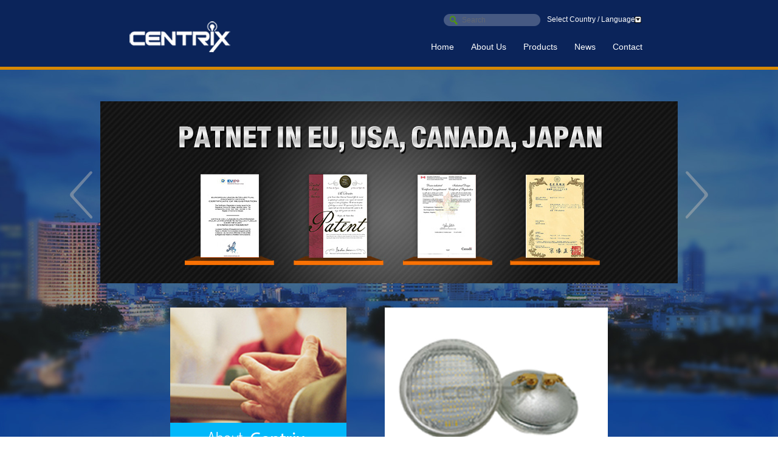

--- FILE ---
content_type: text/html; charset=UTF-8
request_url: http://www.centrix-led.com/index.html
body_size: 3047
content:
<!DOCTYPE html>
<html lang="en">
<head>
<meta charset="UTF-8">
<meta name="csrf-param" content="_csrf">
    <meta name="csrf-token" content="N0dzWmZjajlTKyQPDyYTb08OChMyMgh.TigYaw5QIFEHIwMZMRs9dQ==">
<title>
Shenzhen Centrix Electronics Co., Ltd.</title>
<meta name="keywords" content="Shenzhen Centrix Electronics Co., Ltd.">
<meta name="description" content="Shenzhen Centrix Electronics Co., Ltd.">
<link href="/assets/87f037e1/css/bootstrap.css" rel="stylesheet">
<link href="/themes/SnSii/css/style.css" rel="stylesheet">
<style>
.mainbg { width: 100%; height: 100%; background: url(/themes/SnSii/images/main_bg.jpg) top center no-repeat; background-size: cover; position: fixed; top:0px }
.top_bg { position: absolute; z-index: 10; height: 110px; width: 100%; top:0px; }
.home-box { margin: 0px auto; width: 720px; position: relative; }
.home-box .about { float: left; }
.home-box .new-product { float: right; }
.home-box .hr { height: 16px; margin: 20px 0px; background: url(/themes/SnSii/images/home-hr.png) center right no-repeat; }
.home-box .ul-nav { float: left; }
.home-box .ul-pic { float: right; margin-left: 10px; }
.home-box .ul-pic p{ margin-bottom: 9px; }
</style>
<style>
.slideBox { width: 950px; height: 320px; margin:150px auto 20px auto; }
.slideBox { position: relative; }
.slideBox .bd { position: relative; height: 100%; z-index: 0; }
.slideBox .bd ul { height: 100%; }
.slideBox .bd li { height: 100%; zoom: 1; vertical-align: middle; position: relative; background-position: center; }
.slideBox .bd li a { display: block; height: 100%; }
.slideBox .bd img { display: block; }
.slideBox .prev, .slideBox .next { position: absolute; left: -50px; top: 50%; margin-top: -45px; display: block; width: 37px; height: 79px; background: url(/themes/SnSii/images/ads_ico.png) 0px 0px no-repeat; filter: alpha(opacity=50); opacity: 0.5; }
.slideBox .next { left: auto; right: -50px; background-position: -43px 0px; }
.slideBox .prev:hover, .slideBox .next:hover { filter: alpha(opacity=100); opacity: 1; }
.slideBox .prevStop { display: none; }
.slideBox .nextStop { display: none; }
</style></head>
<body class="body-box">
	<!--Main Bg End--> 
<div class="top_bg">
	<div class="top">
		<div class="logo"><a href="/"><img src="/themes/SnSii/images/logo.png"/></a></div>
		<!--1-->
		<div class="top_r">
			<div class="top_r_text">
				<div class="search">
					<div class="search_bg">
						<form action="/products.html">
							<input type="text" class="sear_bk" name="keyword" onFocus="if(value =='Search'){value =''}" onBlur="if (value ==''){value='Search'}" value='Search'/>
						</form>
					</div>
					<!--1--> 
				</div>
				<!--Search End-->
				<div class="language"><a class="btn-select" id="btn_select"> <span class="cur-select">Select Country / Language</span>
					<select>
						<option value="/">English</option>
						<option value="/cn">Chinese</option>
					</select>
					</a> </div>
				<!--2--> 
			</div>
			<!--Top Right Text End-->
			<div id="nav" class="nav">
				<ul>
					<li id="mainlevel_00" class="mainlevel"> <a class="nav-a" href="/index.html">Home</a></li>
					<li id="mainlevel_01" class="mainlevel"> <a class="nav-a" href="/info/about.html">About Us</a>						<div id="sub_01">
							<ol>
								<li><a href="/info/about.html">About Centrix</a></li>
								<li><a href="/info/workshop.html">Workshop</a></li>
								<li><a href="/info/certificates.html">Certificates</a></li>
							</ol>
							<span class="nav-img"><img src="/upload/images/nav/about.jpg"></span> </div>
					</li>
										<li id="mainlevel_02" class="mainlevel"> <a class="nav-a" href="/list/product.html">Products</a>						<div id="sub_02">
							<ol class="two">
																<li><a href="/list/LED_smart_lighting.html">LED Smart Lighting</a></li>
																<li><a href="/list/LED_Solar_emergency_lighting.html">LED Solar/Emergency lamp</a></li>
																<li><a href="/list/residential_commercial_lighting.html">LED Residential / Commercial Lighting</a></li>
																<li><a href="/list/led_auto_lamps.html">LED Auto Lamp</a></li>
																<li><a href="/list/LED_RV_Marine_lighting.html">LED RV / Marine Lighting</a></li>
																<li><a href="/list/LED_Landscape_Lamp.html">LED Landscape Lighting</a></li>
															</ol>
							<span class="nav-img"><img src="/upload/images/new/product.jpg"></span> </div>
					</li>
										<li id="mainlevel_03" class="mainlevel"> <a class="nav-a" href="/list/news.html">News</a>						<div id="sub_03">
							<ol class="two">
																<li><a href="/list/companynews.html">Company News</a></li>
																<li><a href="/list/events.html">Events</a></li>
															</ol>
							<span class="nav-img"><img src="/upload/images/nav/news.jpg"></span> </div>
					</li>
										<li id="mainlevel_06" class="mainlevel"> <a class="nav-a" href="/info/contact.html">Contact</a></li>
				</ul>
			</div>
			<!--Menu End--> 
			
		</div>
		<!--Top Right End--> 
	</div>
</div>
<div class="clear"></div>
	LED-hi-bay-light.jpg<div class="mainbg"></div>
<!--Main Bntext End-->
<!--banner-->
<div class="slideBox">
	<div class="bd">
		<ul>
						<li>
				<div class="bannerd">
					<div class="banner"><a href="/"><img src="/upload/images/ads/2.jpg" /></a></div>
				</div>
			</li>
						<li>
				<div class="bannerd">
					<div class="banner"><a href="/"><img src="/upload/images/ads/Frankfurt-Light-Building-2024.jpg" /></a></div>
				</div>
			</li>
						<li>
				<div class="bannerd">
					<div class="banner"><a href="/"><img src="/upload/images/ads/Mini-FCorn-light-(1).jpg" /></a></div>
				</div>
			</li>
					</ul>
	</div>
	<a href="#" class="next"></a>
	<a href="#" class="prev"></a>
</div>
<!--./banner-->
<div class="home-box clearfix">
	<div class="about"><a href="/info/about.html"><img src="/upload/images/home/about.jpg" alt=""></a></div>
	<div class="new-product"><a href="http://www.centrix-led.com/list/LED_Residential_lamps_PAR36.html"><img src="/upload/images/home/new-product.jpg" alt=""></a></div>
	<div class="blank"></div>
	<div class="hr"></div>
</div>
<div class="home-box clearfix">
	<div class="ul-nav"><a href="http://www.centrix-led.com/list/product.html"><img src="/upload/images/home/ULProduct.png" /></a></div>
	<div class="ul-pic"><p><a href="http://www.centrix-led.com/list/led_r7s_lights.html"><img src="/upload/images/home/LED-wall-pack.jpg" /></a></p>
        <p><a href="http://www.centrix-led.com/LED_G4G9_lighting/450.html"><img src="/upload/images/home/LED-canopy-light.jpg" /></a></p></div>
	<div class="ul-pic"><a href="http://www.centrix-led.com/list/led_mini_corn_lights.html"><img src="/upload/images/home/LED-hi-bay-light.jpg" /></a></div>
	<div class="blank"></div>
	<div class="hr"></div>
</div>
<div class="home-box clearfix">
	<div class="ul-nav"><a href="http://www.centrix-led.com/list/product.html"><img src="/upload/images/home/EMTProduct.png" /></a></div>
	<div class="ul-pic"><p><a href="http://www.centrix-led.com/list/LED_lamp_RV_marine_lighting.html"><img src="/upload/images/home/LED-flood-light.jpg" /></a></p></div>
	<div class="ul-pic"><a href="http://www.centrix-led.com/list/GX_53_lights.html"><img src="/upload/images/home/LED-spot.jpg" /></a></div>
	<div class="blank"></div>
	<div class="hr"></div>
</div>
<div class="home-box clearfix">
	<div class="ul-nav"><a href="http://www.centrix-led.com/list/led_Spotlights_Bulbs_light.html"><img src="/upload/images/home/ERPProduct.png" /></a></div>
	<div class="ul-pic"><p><a href="http://www.centrix-led.com/list/led_Spotlights_Bulbs_light.html"><img src="/upload/images/home/EMT-01.jpg" /></a></p></div>
	<div class="ul-pic"><a href="http://www.centrix-led.com/list/LED_Auto_Lamps.html"><img src="/upload/images/home/EMT-02.jpg" /></a></div>
	<div class="blank"></div>
</div>
<div class="blank30"></div>
<div class="blank30"></div>
	<div class="blank30"></div>
<div class="fotter">
	<div class="fotter1"><a href="/"><img src="/themes/SnSii/images/centic-logo.png"/></a><a href="/"><img src="/themes/SnSii/images/logo.png"/></a></div>
	<!--Fotter1 End-->
	<div class="fotter2">
		<div class="fotter2_text">
			<ul>
				<li><a href="/about.html">About Us</a></li>
				<li><a href="/contact.html">Contact Us</a></li>
				<li><a href="/service.html">Careers</a></li>
				<li><a href="/products.html">New Products</a></li>
				<li><a href="/service/Download.html">Download</a></li>
			</ul>
		</div>
		<!--1-->
		<div class="fotter2_text2">
		    <div class="fotter2_text2_tit">Hongkong: Centic Industrial Co., Ltd.</div>
			<!--Tit End-->
			<div class="fotter2_text2_wz">
				<p>Add:Unit 3, 6/F., Kam Hon Industrial Building,8 Wang Kwun Road,Kowloon Bay, Hong Kong</p>
				<p>00852-21386086 </p>
				<p>00852-30504696</p>
				<p><a href="mailto:sales@centrix-led.com">sales@centrix-led.com</a> </p>
			</div>
			<div class="fotter2_text2_tit">Shenzhen Centrix Ecolighting Co., Ltd.</div>
			<!--Tit End-->
			<div class="fotter2_text2_wz">
				<p>Add:7/F, BLDG.2, Xinlongxin Industrial Park,No.248, Daxing Road,Dalingshan, Dongguan, China</p>
				<p>86-755-88843801 </p>
				<p>86-755-88843801</p>
				<p><a href="mailto:sales@centrix-led.com">sales@centrix-led.com</a> </p>
			</div>
			
			<!--Wz End--> 
		</div>

		<!--2-->
		<div class="fotter2_text3">
			<p style="font-size:14px;">Follow us:</p>
			<p style="margin-top:10px;">
http://www.centrix-led.com<br />
			</p>
			<p style="margin-top:10px;">Copyright &copy; Shenzhen Centrix Ecolighting Co., Ltd. <br />All rights reserved</p>
		</div>
		<!--3--> 
	</div>
	<!--Fotter2 End-->
	
</div>
<div class="clear"></div>
<!--Fotter End-->
<script src="/assets/e46f9249/jquery.js"></script>
<script src="/assets/1a8e9a6e/yii.js"></script>
<script src="/themes/SnSii/js/main.js"></script>
<script src="/themes/SnSii/js/jquery.SuperSlide.2.1.1.js"></script>
<script type="text/javascript">
$(document).ready(function(){
	$(".slideBox").slide({mainCell:".bd ul",effect:"fold",autoPlay:true});
});


$(window).scroll(function () {
	$('.mainbg').css({'opacity':'1'});
	if (($(window).scrollTop()) >= 50) {
		$('.mainbg').css({'opacity':'0.6'});
	}
});



</script></body>
</html>


--- FILE ---
content_type: text/css
request_url: http://www.centrix-led.com/themes/SnSii/css/style.css
body_size: 4758
content:
@charset "utf-8";
body, h1, h2, h3, h4, h5, h6, p, blockquote, dl, dt, dd, ul, ol, li, pre, form, fieldset, legend, textarea, img{ border: medium none; margin: 0; padding: 0; }
body { font-size: 12px; font-family: Arial, Verdana, Helvetica, sans-serif, "宋体"; vertical-align: middle !important; vertical-align: baseline; color: #404040; }
h1, h2, h3, h4, h5, h6 { font-size: 100%; font-weight: lighter; }
em { font-style: normal; }
ul, li, ol { list-style: none; }
a { text-decoration: none; color: #404040; }
a:hover { color: #d78801; text-decoration: underline; }
.clearfix:after { content:"."; display:block; height:0; clear:both; visibility:hidden; }
*html .clearfix { height:1%; }
*+html .clearfix { height:1%; }
.blank10 { height:10px; line-height:10px; clear:both; visibility:hidden; }
.blank30 { height:30px; line-height:30px; clear:both; visibility:hidden; }
.blank20 { height:20px; line-height:20px; clear:both; visibility:hidden; }
.blank { height:0px; line-height:0px; clear:both; visibility:hidden; }
.body-box * { box-sizing: content-box; }
img { border: 0px; }
table { border-collapse: collapse; }
.clear { display: block; float: none; clear: both; overflow: hidden; visibility: hidden; width: 0; height: 0; background: none; border: 0; font-size: 0 }
.top_bg { height: 110px; margin: auto; background: #0b245a; border-bottom:5px #d78801 solid; }
.top { width: 940px; height: 110px; margin: auto; }
.logo { float: left; padding: 35px 0 0 40px; }
.top_r { width: 635px; float: right; padding: 20px 40px 0 0; }
.top_r_text { width: 320px; float: right; margin-right: 20px; }
.search { width: 160px; height: 20px; float: left; margin-top: 3px; }
.search_bg { width: 160px; height: 20px; float: left; background: url(../images/search_bg.png) no-repeat; opacity: 0.8; filter: alpha(opacity=80); }
.sear_bk { width: 130px; height: 18px; float: left; background: none; line-height: 20px; padding-left: 30px; color: #787876; border: none; }
.language { width: 155px; float: right; }
.btn-select { position: relative; display: inline-block; width: 150px; height: 25px; color: #fff; float: right; }
.btn-select .cur-select { position: absolute; display: block; width: 150px; height: 25px; line-height: 25px; background: url(../images/top_r_tb.jpg) right no-repeat; padding-right: 5px; }
.btn-select select { position: absolute; top: 0; left: 0; width: 155px; height: 20px; opacity: 0; filter:alpha(opacity: 0;) color: #f80;}
.btn-select select option:hover { background-color: #f80; color: #fff; }
.nav { float: left; margin-top: 15px; width: 100%; position: relative; }
.nav ul .mainlevel { float: left; padding-left: 2px; line-height: 35px }
.nav ul { display: table; float:right; }
.nav ul li .nav-a { font-size: 14px; height: 35px; color: #fff; text-decoration: none; display: inline-block; line-height: 35px; padding: 0 13px; font-family: Verdana, Geneva, sans-serif; z-index: 999; }
.nav ul li .current.nav-a { }
.nav ul li .nav-a:hover { height: 35px; color: #d78801; line-height: 35px; background: #eee; opacity: 0.95; filter: alpha(opacity=95); }
#sub_01 { }
#sub_02 { }
#sub_03 { }
#sub_04 { right: 105px }
#sub_05 { right: 105px }
#sub_06 { right: 0px }
.mainlevel div { background: #eee; opacity: 0.95; filter: alpha(opacity=95); position: absolute; display: none; top: 35px; width: 475px; padding: 15px 15px; }
.mainlevel div ol { overflow: hidden; float: left; display: block; width: 300px }
.mainlevel div li { border-bottom: #fff 1px dashed; line-height: 28px; width: 280px }
.mainlevel div li a { height: 28px; color: #000; display: inline-block; line-height: 28px; background: url(../images/nav_r_tb.png) left no-repeat; padding-left: 10px; }
.mainlevel div li a:hover { color: #d78801 }
.mainlevel div .nav-img { float: right; display: inline-block; width: 160px; height: 80px; }
.mainlevel div span img { border: #fff 3px solid; }
.mainlevel div ol.two li { width:50%; float:left; text-transform:capitalize; }
.main_bntext { width: 855px; margin: auto; position: relative; text-align: left; top: 70px; }
.main { width: 855px; margin: auto; top: 130px; position: relative; }
.main_left { width: 415px; float: left; text-align: right; }
.main_left ul li { width: 415px; float: left; padding: 20px 0; }
.main_left ul li a:hover img { opacity: 0.8; filter: alpha(opacity=80); }
.main_right { width: 415px; float: right; }
.main_right ul li { width: 415px; float: left; padding: 15px 0; text-align: left; }
.main_right ul li a:hover img { opacity: 0.8; filter: alpha(opacity=80); }
.fotter { margin: auto; background: #d88700; padding: 60px 0; overflow: hidden; color: #fff; font-family: Verdana, Geneva, sans-serif; position: relative; }
.fotter1 { width: 880px; margin: auto; }
.fotter2 { width: 880px; margin: 30px auto 0 auto; overflow: hidden; }
.fotter2_text { width: 120px; float: left; }
.fotter2_text li { width: 120px; float: left; line-height: 30px; font-size: 14px; }
.fotter2_text li a { color: #fff; }
.fotter2_text li a:hover { color: #000; }
.fotter2_text2 { width: 390px; float: left; margin-left: 20px; line-height: 24px; }
.fotter2_text2_tit { width: 390px; float: left; font-size: 18px; }
.fotter2_text2_wz { width: 390px; float: left; padding-top: 10px; font-size: 12px; background:url(../images/footer_ico.png) 0px 15px no-repeat; }
.fotter2_text2_wz p { padding-left:20px; }
.fotter2_text2_wz a { color: #fff; }
.fotter2_text2_wz a:hover { color: #000; }
.fotter2_text3 { width: 330px; float: right; color: #fff; line-height: 20px; }
.fotter2_text3 a { color: #fff; }
.fotter2_text3 a:hover { color: #000; }
.fotter2_text3 a:hover img { background-color: #fff; border-radius: 17px; }
/*首页代码 End*/
.ny_bg{width:100%;height:100%;margin:auto; background:url(../images/ny_bg.jpg) top center no-repeat; position:fixed; z-index:-1;}
.ny_nr{width:950px;margin:auto; background-color:#fff; padding:20px 25px; margin-top:175px;-moz-box-shadow:0 0 3px #b0b0b0; -webkit-box-shadow:0 0 3px #b0b0b0; box-shadow:0 0 3px #b0b0b0; overflow:hidden;}
.about_titbg{width:950px;height:33px;float:left; line-height:33px;}
.about_tit{float:left;}
.about_list{float:right;}
.about_list ul{float:left; padding:0; margin:0;}
.about_list ul li{float:left; line-height:33px; font-size:14px; color:#787876; padding-left:10px;font-family:Verdana, Geneva, sans-serif; text-align:right;}
.about_list ul li a{color:#fff; background-color:#d88700; padding:0 10px;display:block; text-decoration:none; } 
.about_list ul li a:hover,.about_list ul li a.on{color:#fff; background-color:#595757;display:block;  padding:0 10px;}
.about_nr{width:950px;float:left; margin-top:40px;}
.about_xbt{width:950px;float:left; border-bottom:1px solid #d6d6d6; padding-bottom:10px; font-size:14px;}
.about_text{width:950px;float:left; margin-top:20px;line-height:22px; font-family:Verdana, Geneva, sans-serif;}
.about_tp{float:left; padding-right:20px;}.about_wz{float:right; line-height:18px;}
.about_img{width:950px;float:left;}
.about_img ul{float:left; font-family:Verdana, Geneva, sans-serif;}
.about_img ul li{width:263px;height:288px;float:left; border:1px solid #d6d6d6; margin:20px 15px 0 16px; padding:10px;}
.about_img ul li dl{width:265px;float:left;}
.about_img ul li dl dd{width:265px;height:225px;float:left;}
.about_img ul li dl dt{width:265px;float:left; margin-top:25px; text-align:center; font-size:14px; color:#787876;}
.about_img ul li img{width:259px;height:219px;float:left; padding:3px;}
.about_img ul li img:hover{padding:3px; background:#d78801;}
.ryzs_r_img{width:950px;float:left;}
.ryzs_r_img ul{width:950px;float:left; margin:0; padding:0;}
.ryzs_r_img ul li{width:225px;float:left; padding:20px 6px 0 6px;}
.ryzs_r_img ul li p{width:225px;float:left; font-family:Verdana, Geneva, sans-serif;line-height:24px; margin-top:10px;}
.ryzs_r_img ul li img{width:219px;height:219px;float:left;padding:3px;}
.ryzs_r_img ul li img:hover{padding:3px; background:#d78801;}
.fy{width:950px;float:left;padding-top:10px;margin:20px 0;border-top:1px solid #d6d6d6;}
.sabrosus {padding:5px;margin: 3px;text-align:center;font-family:Verdana, Geneva, sans-serif;}
.sabrosus A {border:#c4c4c4 1px solid;PADDING:2px 8px;COLOR: #404040;text-decoration: none;margin-right:6px;background:#fff;}
.sabrosus A:hover, DIV.pagination A:active{color: #fff;border: #c4c4c4 1px solid;background-color:#d78801;text-decoration: none;}
.sabrosus SPAN.current {BORDER: #c4c4c4 1px solid;PADDING: 2px 8px;FONT-WEIGHT: bold;COLOR: #fff;MARGIN-RIGHT: 6px;BACKGROUND-COLOR:#d78801;}
.sabrosus SPAN.disabled {BORDER: #c4c4c4 1px solid;PADDING:2px 8px;MARGIN-RIGHT:2px;}
/*关于我们代码 End*/
.pro_left { width: 170px; float: left; }
.pro_list { width: 170px; float: left; }
.pro_list_titbg { width: 150px; height: 30px; float: left; background-color: #3e3a39; padding-left: 20px; font-size: 14px; color: #d78801; line-height: 30px; }
.pro_list_text { width: 170px; float: left; }
.pro_list_text ul { float: left; }
.pro_list_text ul li { line-height: 30px; font-family: Verdana, Geneva, sans-serif; }
.pro_list_text ul li a { width: 155px; height: 30px; float: left; color: #b5b5b6; background:#595758 url(../images/pro_list_bg.jpg) -10px center no-repeat; padding-left: 15px; }
.pro_list_text ul li a:hover, .pro_list_text ul li a.kuai { background: #d88700 url(../images/pro_list_bg2.jpg) -10px center no-repeat; color: #fff; }
.pro_list_text ul li.two { line-height: 30px; font-family: Verdana, Geneva, sans-serif; }
.pro_list_text ul li.two a { width: 140px; height: 30px; float: left; color: #b5b5b6; background: url(../images/pro_list_bg.jpg) no-repeat; padding-left: 30px; }
.pro_list_text ul li.two a:hover, .pro_list_text ul li.two a.kuai { background: url(../images/pro_list_bg2.jpg) no-repeat; color: #fff; }
.pro_right { width: 755px; float: right; }
.pro_r_img { width: 755px; float: left; }
.pro_r_img ul { width: 755px; float: left; margin: 0; padding: 0; }
.pro_r_img ul li { width: 245px; float: left; padding: 0 3px 20px 3px; }
.pro_r_img ul li span { width: 245px; float: left; text-align: center; height:50px; overflow:hidden; font-size: 14px; font-family: Verdana, Geneva, sans-serif; line-height: 24px; margin-top: 10px; }
.pro_r_img ul li img { width: 239px; height: 239px; float: left; padding: 3px; background: #ddd; }
.pro_r_img ul li img:hover { padding: 3px; background: #d78801; }
.pro_r_page { width: 755px; float: left; padding-top: 10px; margin: 20px 0; border-top: 1px solid #d6d6d6; }
/*products.html*/
.protopd { clear: both; padding: 20px 0; overflow: hidden; zoom: 1; }
.propicd { float: left; width: 444px; }
.pasbanner { clear: both; width: 444px; height: 444px; position: relative; }
.pasbanner .hd { float: left; width: 440px; padding-top: 3px; }
.pasbanner .hd ul { overflow: hidden; zoom: 1; float: left; }
.pasbanner .hd ul li { float: left; margin: 8px 8px 0 0; width: 94px; height: 94px; border: 1px #ccc solid; cursor: pointer; position: relative; }
.pasbanner .hd ul li img { width: 94px; height: 94px; }
.pasbanner .hd ul li span { position: absolute; top: 0; left: 0; width: 94px; height: 94px; background-color: #000; filter: alpha(opacity=30); opacity: 0.3; }
.pasbanner .hd ul li.on span { filter: alpha(opacity=0); opacity: 0; }
.pasbanner .bd { position: relative; height: 100%; z-index: 0; }
.pasbanner .bd li { zoom: 1; vertical-align: middle; }
.pasbanner .bd li img { width: 440px; height: 440px; border: 1px #ccc solid; padding: 1px; display: block; }
.protcd { float: right; width: 460px; padding-top: 20px; font-size: 14px; line-height: 26px; }
.protcd .btnd { padding: 70px 0 40px 0; }
.protcd .btnd a { width: 140px; height: 34px; line-height: 34px; color: #fff; background-color: #d88700; text-align: center; display: block; }
.protcd .btnd a:hover { text-decoration: none; background-color: #014DB4; }
.procontuld { clear: both; margin-top: 10px; }
.procnalid { clear: both; height: 36px; line-height: 36px; font-size: 14px; background-color: #fff; color: #9e9fa0; border-bottom:2px #d88700 solid; }
.procnalid li { float: left; border-right: 1px #fff solid; background-color:#0b245a; }
.procnalid li a { height: 36px; padding: 0 30px; color: #9e9fa0; display: inline-block; text-decoration:none; }
.procnalid li.on a { background-color: #d88700; color:#fff; }
.promaincont { padding: 25px; width: 898px; line-height: 24px; overflow: hidden; }
/*选项卡2*/
#Tab2 { width: 950px; float: left; }
/*菜单class*/
.Menubox2 { width: 950px; height: 30px; line-height: 30px; float: left; background: #3e3a39; }
.Menubox2 ul { margin: 0px; padding: 0px; }
.Menubox2 li { float: left; cursor: pointer; padding: 0 10px; text-align: center; font-size: 14px; color: #7a7977; border-right: 1px dashed #d6d6d6; margin-right: 5px; }
.Menubox2 li.hover { color: #fff; }
.Contentbox2 { width: 950px; float: left; padding-top: 10px; line-height: 30px; color: #404040; font-family: Verdana, Geneva, sans-serif; }
.promore_page { width: 950px; float: left; border-top: 1px solid #d6d6d6; padding-top: 15px; margin-top: 15px; }
.promore_page_left { width: 80%; float: left; line-height: 24px; font-size: 14px; }
.promore_page_right { width: 20%; float: right; text-align: right; }
/*产品展示代码 End*/
.down_r_nr { width: 950px; margin-top: 20px; float: left; }
.faq_r_text { width: 950px; float: left; margin-top: 10px; }
.faq_r_text li { width: 950px; height: 30px; line-height: 30px; float: left; font-weight: bold; color: #595758; margin-top: 10px; }
.faq_r_text li a { background: #f0f0f0; color: #595758; display: block; padding-left: 10px; }
.faq_r_text li a:hover { background: #d78801; color: #fff; }
/*服务支持代码 End*/
.news_r_text { width: 950px; float: left; margin-top: 20px; border-bottom: 1px solid #d6d6d6; padding-bottom: 20px; }
.news_r_pic { width: 205px; float: left; }
.news_r_wz { width: 725px; float: right; line-height: 22px; }
.news_r_text2 { width: 950px; float: left; margin-top: 20px; }
.news_r_text2 li { width: 950px; float: left; line-height: 40px; border-bottom: 1px solid #d6d6d6; }
.news_r_text2 li a { text-align: left; background: url(../images/news_r_tb.jpg) left no-repeat; padding-left: 15px; }
.news_r_text2 li span { float: right; color: #787876; }
.events_img { width: 950px; float: left; }
.events_img ul { float: left; font-family: Verdana, Geneva, sans-serif; }
.events_img ul li { width: 223px; height: 223px; float: left; border: 1px solid #d6d6d6; margin: 20px 3px 0 4px; }
.events_img ul li img { width: 217px; height: 155px; float: left; padding: 3px; }
.events_img ul li img:hover { padding: 3px; background: #d78801; }
.events_img ul li dl { width: 223px; float: left; }
.events_img ul li dl dd { width: 223px; height: 161px; float: left; }
.events_img ul li dl dt { width: 203px; float: left; margin-top: 20px; text-align: center; color: #787876; padding: 0 10px; }
/*新闻中心代码 End*/
.projectmore_r_tit { width: 950px; float: left; margin-top: 20px; text-align: center; }
.ny_font { font-size: 18px; color: #d78801; font-family: Verdana, Geneva, sans-serif; }
.projectmore_r_wz { width: 928px; height: 28px; float: left; text-align: center; line-height: 30px; margin-top: 20px; border: 1px solid #d6d6d6; padding: 10px 10px; }
.projectmore_r_nr { width: 950px; float: left; padding-top: 20px; line-height: 22px; }
.post { width: 240px; height: 22px; border: 1px solid #d6d6d6; line-height: 22px; }
.form3 { width: 350px; height: 120px; border: 1px solid #d6d6d6; line-height: 22px; }
.form4 { width: 80px; height: 30px; color: #fff; text-align: center; background: #6fba2c; font-family: Verdana, Geneva, sans-serif; margin-top: 10px; margin-left: 270px; }
/*联系我们代码 End*/
.inq_bg { background: url(../images/img_an.png) repeat; position: fixed; top: 0; left: 0; z-index: 100; width: 100%; height: 100%; display: none; }
.inq { background: #fff; width: 500px; height: 360px; display: block; position: fixed; top: 0; left: 50%; margin-left: -250px; -webkit-border-radius: 5px; -moz-border-radius: 5px; -moz-box-shadow: 0px 0px 20px #333333; -webkit-box-shadow: 0px 0px 20px #333333; box-shadow: 0px 0px 20px #333333; border-radius: 5px; z-index: 100; top: 50%; margin-top: -260px; font-size: 14px; line-height: 24px; display: none; }
.inq .title { background: #71BF45; padding-left: 20px; height: 40px; line-height: 40px; color: #fff; font-size: 16px; font-weight: bold; }
.inq .texts { font-size: 14px; margin: 0; line-height: 16px; height: 16px; padding: 5px 5px; width: 220px; font-family: Arial, Helvetica, sans-serif; }
.inq .forms { padding-top: 10px; }
.inq .forms h1 { font-size: 51px; color: #008c53; line-height: 240px; text-align: center; display: block }
.inq .btnss { background: #71BF45; color: #fff; width: 120px; height: 36px; line-height: 36px; display: block; text-align: center; margin: 0 auto; cursor: pointer; margin-top: 6px; }
.inq .btnss:hover { background: #008c53; }
.nocontent { text-align: center; display: block; line-height: 160px; color: #666666; font-size: 14px; }
.inq .close { width: 26px; -moz-box-shadow: 0 0 5px #333; -webkit-box-shadow: 0 0 5px #333; box-shadow: 0 0 5px #333; height: 26px; position: absolute; top: -10px; right: -10px; background: #f1f1f1; -webkit-border-radius: 50px; -moz-border-radius: 50px; cursor: pointer; -webkit-transition: all .2s ease-in-out; border-radius: 50px; text-align: center; line-height: 28px; font-size: 22px; z-index: 999; font-family: Arial, Helvetica, sans-serif; }
.inq .close:hover { -webkit-transform: rotate(360deg); background: #CCC; color: #fff }


--- FILE ---
content_type: application/javascript
request_url: http://www.centrix-led.com/themes/SnSii/js/main.js
body_size: 539
content:
$(function(){
	$(".mainlevel:has(div)").hover(function(){
		$(this).children("div").stop(true,true).slideDown(300)
	},function(){
		$(this).children("div").stop(true,true).slideUp(1)
	})
	var $$ = function (id) { 
        return document.getElementById(id); 
    } 
    window.onload = function () { 
		var btnSelect = $$("btn_select"); 
		var oSelect = btnSelect.getElementsByTagName("select")[0]; 
		oSelect.onchange = function () { 
			document.location.href=oSelect.options[oSelect.selectedIndex].value
		} 
    }
});
